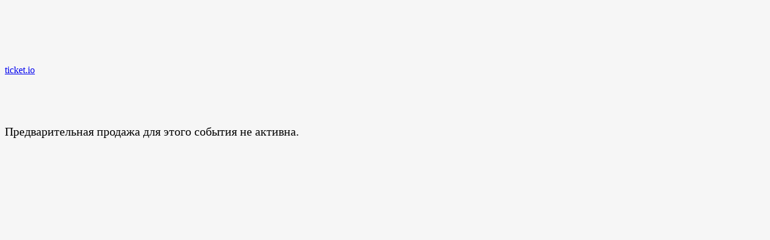

--- FILE ---
content_type: text/html; charset=utf-8
request_url: https://stadtgarten.ticket.io/w4k296am/?cryptedId=w4k296am&lang=ru
body_size: 745
content:
<!doctype html><html
lang="ru"
data-environment="prod"
data-clarity-project-id="qd8eejsnjq"
><head><meta
charset="utf-8"><meta
name="viewport" content="width=device-width, initial-scale=1, shrink-to-fit=no"><title>Fehler</title><link
href="https://cdn.ticket.io/assets/admin/css/bootstrap/bootstrap.css" rel="stylesheet"><link
href="https://cdn.ticket.io/assets/admin/css/admin.css" rel="stylesheet"><link
rel="shortcut icon" type="image/x-icon" href="//cdn.ticket.io/assets/shop/builds/7.33.0-QVRPIq/img/favicon/favicon.ico" /><link
rel="apple-touch-icon-precomposed" sizes="57x57" href="//cdn.ticket.io/assets/shop/builds/7.33.0-QVRPIq/img/favicon/apple-touch-icon-57x57.png"><link
rel="apple-touch-icon-precomposed" sizes="60x60" href="//cdn.ticket.io/assets/shop/builds/7.33.0-QVRPIq/img/favicon/apple-touch-icon-60x60.png"><link
rel="apple-touch-icon-precomposed" sizes="72x72" href="//cdn.ticket.io/assets/shop/builds/7.33.0-QVRPIq/img/favicon/apple-touch-icon-72x72.png"><link
rel="apple-touch-icon-precomposed" sizes="76x76" href="//cdn.ticket.io/assets/shop/builds/7.33.0-QVRPIq/img/favicon/apple-touch-icon-76x76.png"><link
rel="apple-touch-icon-precomposed" sizes="114x114" href="//cdn.ticket.io/assets/shop/builds/7.33.0-QVRPIq/img/favicon/apple-touch-icon-114x114.png"><link
rel="apple-touch-icon-precomposed" sizes="120x120" href="//cdn.ticket.io/assets/shop/builds/7.33.0-QVRPIq/img/favicon/apple-touch-icon-120x120.png"><link
rel="apple-touch-icon-precomposed" sizes="144x144" href="//cdn.ticket.io/assets/shop/builds/7.33.0-QVRPIq/img/favicon/apple-touch-icon-144x144.png"><link
rel="apple-touch-icon-precomposed" sizes="152x152" href="//cdn.ticket.io/assets/shop/builds/7.33.0-QVRPIq/img/favicon/apple-touch-icon-152x152.png"><link
rel="apple-touch-icon-precomposed" sizes="180x180" href="//cdn.ticket.io/assets/shop/builds/7.33.0-QVRPIq/img/favicon/apple-touch-icon-180x180.png"><link
rel="apple-touch-icon-precomposed" href="//cdn.ticket.io/assets/shop/builds/7.33.0-QVRPIq/img/favicon/apple-touch-icon-57x57.png"><style>body{padding-bottom:40px;background-color:#f6f6f6}.navbar-header{min-height:70px}.holder{background-color:#fff;padding:20px
30px}@media (max-width: 499px){body>.container{padding:0}}@media (min-width: 500px){.holder{width:80%;margin:50px
auto 0}body{padding-top:100px}}.holder
p{font-size:26px;color:#aaa}</style></head><body><div
class="navbar navbar-default navbar-fixed-top"><div
class="navbar-gradient"></div><div
class="container"><div
class="navbar-header"> <a
href="#" class="navbar-brand text-hide">ticket.io</a></div></div></div>
<div
class="container"><p
class="lead text-muted" style="margin-top:20px"></p><div style="margin-top:30px; font-size:20px">Предварительная продажа для этого события не активна.</div><p></p></div>
</body></html>
<!--